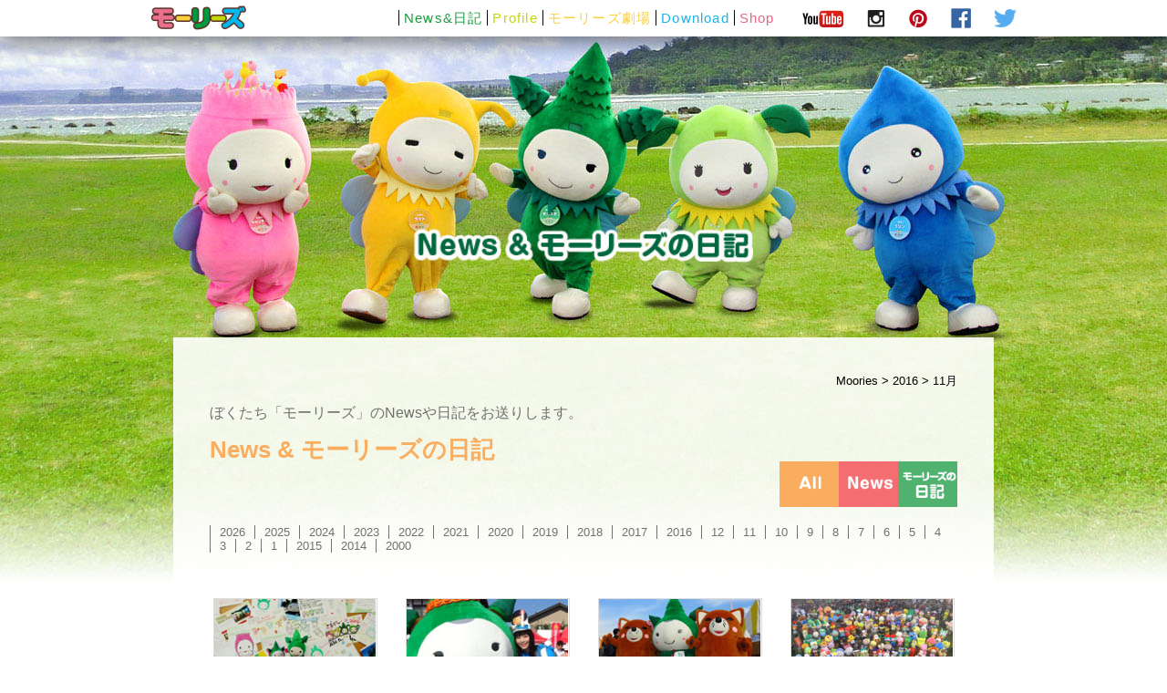

--- FILE ---
content_type: text/html; charset=UTF-8
request_url: https://www.moories.jp/2016/11/?cat=1%2C18
body_size: 24667
content:
<!DOCTYPE html>
<html>
<head>

<meta http-equiv="X-UA-Compatible" content="IE=edge">
<title>年賀状お待ちしてます！ | Moories</title>
<meta name="description" content="">
<meta name="keywords" content="">
<meta charset="utf-8">
<meta name="author" content="">
<meta name="viewport" content="width=device-width, initial-scale=1">
<meta name="p:domain_verify" content="758e03c2a4c5c7474bdb2cc2b277c7cd"/>
<link rel="stylesheet" href="https://www.moories.jp/wp-content/themes/moories/style.css" type="text/css" />
<link href="https://www.moories.jp/wp-content/themes/moories/css/lightbox.css" rel="stylesheet" />
<link rel="stylesheet" type="text/css" href="https://www.moories.jp/wp-content/themes/moories/js/fb/jquery.fancybox.css" media="all" charset="utf-8" />
<link rel="stylesheet" href="https://www.moories.jp/wp-content/themes/moories/css/jquery.sidr.light.css" media="only screen and (max-width: 667px)">
<link rel="shortcut icon" href="">
<script src="https://ajax.googleapis.com/ajax/libs/jquery/1.7.1/jquery.min.js"></script>

<!--[if lt IE 9]>
<script src="//cdn.jsdelivr.net/html5shiv/3.7.2/html5shiv.min.js"></script>
<script src="//cdnjs.cloudflare.com/ajax/libs/respond.js/1.4.2/respond.min.js"></script>
<![endif]-->

<script src="https://www.moories.jp/wp-content/themes/moories/js/lightbox.js"></script>
<script src="https://www.moories.jp/wp-content/themes/moories/js/ga.js"></script>

<script>

	var s = document.createElement("script");
	s.type = "text/javascript";
	$(function(){
		var egwidth = $(window).width();
		if (egwidth <= 667) {
			s.src = "https://www.moories.jp/wp-content/themes/moories/js/sp.js";
			document.getElementsByTagName("head")[0].appendChild(s);
		} else if (egwidth > 667) {
			s.src = "https://www.moories.jp/wp-content/themes/moories/js/pc.js";
			document.getElementsByTagName("head")[0].appendChild(s);
		}

		var timer = false;
		$(window).resize(function() {
			if (timer !== false) {
				clearTimeout(timer);
			}
			timer = setTimeout(function() {
				var egwidth = $(window).width();
				if (egwidth <= 667) {//location.reload();
					s.src = "https://www.moories.jp/wp-content/themes/moories/js/sp.js";
					document.getElementsByTagName("head")[0].appendChild(s);
				} else if (egwidth > 667) {//location.reload();
					s.src = "https://www.moories.jp/wp-content/themes/moories/js/pc.js";
					document.getElementsByTagName("head")[0].appendChild(s);
				}
			}, 200);
		});
		
	});
</script>

<!--画像設置方法のヘルプページ-->
<script type="text/javascript" src="https://www.moories.jp/wp-content/themes/moories/js/fb/jquery.fancybox.pack.js"></script>
<script type="text/javascript">
$(function() {
    $(".fancybox").fancybox({
        padding:0,
        prevEffect: 'none',
        nextEffect: 'none',
        closeBtn: true,
        loop : false
    });
});
</script>


<!--スマホメニュー-->
<script src="https://www.moories.jp/wp-content/themes/moories/js/jquery.sidr.min.js"></script>
<script>
$(document).ready(function() {
if ($('#right-menu').css('display') !== 'none') {
$('#right-menu').sidr({
	name: 'sidr-right',
	side: 'right'
	});
}
});
</script>



<!--ページトップ-->
<script>
$(function() {
    //ページトップへのスクロール
    $('#pagetop').click(function () {
        //id名#pagetopがクリックされたら、以下の処理を実行
        $("html,body").animate({scrollTop:0},"300");
    });
});
</script>

<!--画像切り替え-->
<script>
$(function(){
    var $setElem = $('.switch'),
    pcName = '_pc',
    spName = '_sp',
    replaceWidth = 668;
 
    $setElem.each(function(){
        var $this = $(this);
        function imgSize(){
            var windowWidth = parseInt($(window).width());
            if(windowWidth >= replaceWidth) {
                $this.attr('src',$this.attr('src').replace(spName,pcName)).css({visibility:'visible'});
            } else if(windowWidth < replaceWidth) {
                $this.attr('src',$this.attr('src').replace(pcName,spName)).css({visibility:'visible'});
            }
        }
        $(window).resize(function(){imgSize();});
        imgSize();
    });
});

</script>

<!--[if lt IE 9]>
<script type="text/javascript" src="http://html5shim.googlecode.com/svn/trunk/html5.js">
<script src="http://html5shiv.googlecode.com/svn/trunk/html5.js"></script>
<script src="http://css3-mediaqueries-js.googlecode.com/svn/trunk/css3-mediaqueries.js"></script>
<![endif]-->
<link rel="alternate" type="application/rss+xml" title="Moories &raquo; ニュース カテゴリーのフィード" href="https://www.moories.jp/category/news/feed/" />
		<script type="text/javascript">
			window._wpemojiSettings = {"baseUrl":"https:\/\/s.w.org\/images\/core\/emoji\/72x72\/","ext":".png","source":{"concatemoji":"https:\/\/www.moories.jp\/wp-includes\/js\/wp-emoji-release.min.js?ver=4.2.2"}};
			!function(a,b,c){function d(a){var c=b.createElement("canvas"),d=c.getContext&&c.getContext("2d");return d&&d.fillText?(d.textBaseline="top",d.font="600 32px Arial","flag"===a?(d.fillText(String.fromCharCode(55356,56812,55356,56807),0,0),c.toDataURL().length>3e3):(d.fillText(String.fromCharCode(55357,56835),0,0),0!==d.getImageData(16,16,1,1).data[0])):!1}function e(a){var c=b.createElement("script");c.src=a,c.type="text/javascript",b.getElementsByTagName("head")[0].appendChild(c)}var f,g;c.supports={simple:d("simple"),flag:d("flag")},c.DOMReady=!1,c.readyCallback=function(){c.DOMReady=!0},c.supports.simple&&c.supports.flag||(g=function(){c.readyCallback()},b.addEventListener?(b.addEventListener("DOMContentLoaded",g,!1),a.addEventListener("load",g,!1)):(a.attachEvent("onload",g),b.attachEvent("onreadystatechange",function(){"complete"===b.readyState&&c.readyCallback()})),f=c.source||{},f.concatemoji?e(f.concatemoji):f.wpemoji&&f.twemoji&&(e(f.twemoji),e(f.wpemoji)))}(window,document,window._wpemojiSettings);
		</script>
		<style type="text/css">
img.wp-smiley,
img.emoji {
	display: inline !important;
	border: none !important;
	box-shadow: none !important;
	height: 1em !important;
	width: 1em !important;
	margin: 0 .07em !important;
	vertical-align: -0.1em !important;
	background: none !important;
	padding: 0 !important;
}
</style>
<link rel="EditURI" type="application/rsd+xml" title="RSD" href="https://www.moories.jp/xmlrpc.php?rsd" />
<link rel="wlwmanifest" type="application/wlwmanifest+xml" href="https://www.moories.jp/wp-includes/wlwmanifest.xml" /> 
<meta name="generator" content="WordPress 4.2.2" />

</head>
<body id="pages" class="archive date category category-news category-1">

<header id="header">
    <div class="inner01 cf">
        <h1><a href="https://www.moories.jp/" class="h_middle"><img src="https://www.moories.jp/wp-content/themes/moories/images/logo_pc.png" alt="モーリーズ" class="switch"></a></h1>
        <a id="right-menu" href="#right-menu">MENU</a>
        <div id="sidr-right">
        <div class="wrap">
            <nav id="gnav">
                <ul class="h_middle">
                    <li><a href="https://www.moories.jp/?cat=1%2C18/" style="color:#179d3d;">News&日記</a></li>
                    <li><a href="https://www.moories.jp/profile/" style="color:#c1d706;">Profile</a></li>
                    <li><a href="https://www.moories.jp/comic/" style="color:#f8d040;">モーリーズ劇場</a></li>
                    <li><a href="https://www.moories.jp/download/wallpaper/" style="color:#1bb4eb;">Download</a></li>
                    <li><a href="http://moories-shop.com/" target="_blank" style="color:#e5678a;">Shop</a></li>
                </ul>
            </nav><!--gnav-->
            <nav id="snav" >
                <ul class="h_middle">
                    <li><a href="https://www.youtube.com/channel/UCsvuz8s5Csyw-Vd5q49qfCw" target="_blank" data-label="Youtube"><img src="https://www.moories.jp/wp-content/themes/moories/images/h_youtube.png" alt="Youtube"></a></li>
                    <li><a href="https://instagram.com/moories/" target="_blank" data-label="Instagram"><img src="https://www.moories.jp/wp-content/themes/moories/images/h_inst.png" alt="Instagram"></a></li>
                    <li><a href="https://www.pinterest.com/moories_jp/" target="_blank" data-label="Pinterest"><img src="https://www.moories.jp/wp-content/themes/moories/images/h_pint.png" alt="Pinterest"></a></li>
                    <li><a href="https://www.facebook.com/moories5" target="_blank" data-label="Facebook"><img src="https://www.moories.jp/wp-content/themes/moories/images/h_facebook.png" alt="Facebook"></a></li>
                    <li><a href="https://twitter.com/we_are_moories" target="_blank" data-label="Twitter"><img src="https://www.moories.jp/wp-content/themes/moories/images/h_twitter.png" alt="Twitter"></a></li>
                </ul>
            </nav><!--snav-->
        </div><!--wrap-->
        </div>
    </div><!--inner01-->
</header><!--header-->

<div id="eye">
    <img src="https://www.moories.jp/wp-content/themes/moories/images/blog_eye.jpg" alt="moories" class="switch img">
    <h2 class="blog_bg_ttl"><img src="https://www.moories.jp/wp-content/themes/moories/images/blog_bg_title_pc.png" alt="Profile" class="switch"></h2>
</div>

<div id="contents">

<div class="in cf">
<div class="breadcrumbs">
<span typeof="v:Breadcrumb"><a rel="v:url" property="v:title" title="Go to Moories." href="https://www.moories.jp" class="home">Moories</a></span> &gt; <span typeof="v:Breadcrumb"><a rel="v:url" property="v:title" title="Go to the 2016 archives." href="https://www.moories.jp/2016/" class="archive date-year">2016</a></span> &gt; <span typeof="v:Breadcrumb"><span property="v:title">11月</span></span></div>


<section id="blog_list" >
	<div class="ttl_articles cf">
     	<h2>ぼくたち「モーリーズ」のNewsや日記をお送りします。</h2>
    </div><!--ttl_articles-->
            <h3 id ="ttl01" class="all_ttl">News & モーリーズの日記</h3>
    	<div class="article cf">
    <div class="btab cf">
        <ul id="btab_titles" class="cf">
            <li><a href="https://www.moories.jp/2015/?cat=1%2C18" class="btab1"><div class="btab_title" id="btab_title1"><img src="https://www.moories.jp/wp-content/themes/moories/images/tab01.png" alt=""></div></a></li>
                <li><a href="https://www.moories.jp/category/news/" class="btab2"><div class="btab_title" id="btab_title2"><img src="https://www.moories.jp/wp-content/themes/moories/images/tab02.png" alt=""></div></a></li>
                <li><a href="https://www.moories.jp/category/blog/" class="btab3" onclick="ChangeTab2('btab3','btab_title3','ttl03','#51b270'); return false;"><div class="btab_title" id="btab_title3"><img src="https://www.moories.jp/wp-content/themes/moories/images/tab03.png" alt=""></div></a></li>
        </ul>
    </div><!--btab-->

    <div class="archive">
		<span>    
            <a href="https://www.moories.jp/2026/?cat=1%2C18">2026</a><a href="https://www.moories.jp/2025/?cat=1%2C18">2025</a><a href="https://www.moories.jp/2024/?cat=1%2C18">2024</a><a href="https://www.moories.jp/2023/?cat=1%2C18">2023</a><a href="https://www.moories.jp/2022/?cat=1%2C18">2022</a><a href="https://www.moories.jp/2021/?cat=1%2C18">2021</a><a href="https://www.moories.jp/2020/?cat=1%2C18">2020</a><a href="https://www.moories.jp/2019/?cat=1%2C18">2019</a><a href="https://www.moories.jp/2018/?cat=1%2C18">2018</a><a href="https://www.moories.jp/2017/?cat=1%2C18">2017</a><a href="https://www.moories.jp/2016/?cat=1%2C18">2016</a><a href="https://www.moories.jp/2016/12/?cat=1%2C18">12</a><a href="https://www.moories.jp/2016/11/?cat=1%2C18">11</a><a href="https://www.moories.jp/2016/10/?cat=1%2C18">10</a><a href="https://www.moories.jp/2016/9/?cat=1%2C18">9</a><a href="https://www.moories.jp/2016/8/?cat=1%2C18">8</a><a href="https://www.moories.jp/2016/7/?cat=1%2C18">7</a><a href="https://www.moories.jp/2016/6/?cat=1%2C18">6</a><a href="https://www.moories.jp/2016/5/?cat=1%2C18">5</a><a href="https://www.moories.jp/2016/4/?cat=1%2C18">4</a><a href="https://www.moories.jp/2016/3/?cat=1%2C18">3</a><a href="https://www.moories.jp/2016/2/?cat=1%2C18">2</a><a href="https://www.moories.jp/2016/1/?cat=1%2C18">1</a><a href="https://www.moories.jp/2015/?cat=1%2C18">2015</a><a href="https://www.moories.jp/2014/?cat=1%2C18">2014</a><a href="https://www.moories.jp/2000/?cat=1%2C18">2000</a><a href="https://www.moories.jp/2016//?cat=1%2C18"></a>		</span>
    </div>

    <div class="block">
        <div class="box01">
            <div id="btab1" class="btab_main">
                <ul class="cf">
                                        <li><a href="https://www.moories.jp/news/2016/11/30/nyc/">                        <article>
                            <img width="190" height="118" src="https://www.moories.jp/wp-content/uploads/2016/11/nycard.jpg" class="img_box wp-post-image" alt="nycard" />                            <!--<img src="https://www.moories.jp/wp-content/themes/moories/images/blog_list_newicon.png" alt="NEW" class="new_icon">-->
                            <div class="text_box">
                                <h4>年賀状お待ちしてます！</h4>
                                <time datetime="2016-11-30">2016/11/30</time>
                                <img src="https://www.moories.jp/wp-content/themes/moories/images/icn_n.png" alt="news" class="switch icn">
                            </div><!--right_box-->
                        </article>
                    </li></a>
                                        <li><a href="https://www.moories.jp/blog/2016/11/29/yufu/">                        <article>
                            <img width="190" height="118" src="https://www.moories.jp/wp-content/uploads/2016/11/yufu.jpg" class="img_box wp-post-image" alt="yufu" />                            <!--<img src="https://www.moories.jp/wp-content/themes/moories/images/blog_list_newicon.png" alt="NEW" class="new_icon">-->
                            <div class="text_box">
                                <h4>ゆっふぃーのアナザージャケット</h4>
                                <time datetime="2016-11-29">2016/11/29</time>
                                <img src="https://www.moories.jp/wp-content/themes/moories/images/icn_d.png" alt="news" class="switch icn">
                            </div><!--right_box-->
                        </article>
                    </li></a>
                                        <li><a href="https://www.moories.jp/blog/2016/11/26/hanyu_3/">                        <article>
                            <img width="190" height="118" src="https://www.moories.jp/wp-content/uploads/2016/11/hanyu_2_s1.jpg" class="img_box wp-post-image" alt="hanyu_2_s" />                            <!--<img src="https://www.moories.jp/wp-content/themes/moories/images/blog_list_newicon.png" alt="NEW" class="new_icon">-->
                            <div class="text_box">
                                <h4>世界キャラクターさみっとin羽生</h4>
                                <time datetime="2016-11-26">2016/11/26</time>
                                <img src="https://www.moories.jp/wp-content/themes/moories/images/icn_d.png" alt="news" class="switch icn">
                            </div><!--right_box-->
                        </article>
                    </li></a>
                                        <li><a href="https://www.moories.jp/blog/2016/11/25/hanyu_2/">                        <article>
                            <img width="190" height="118" src="https://www.moories.jp/wp-content/uploads/2016/11/hanyu_2_s.jpg" class="img_box wp-post-image" alt="hanyu_2_s" />                            <!--<img src="https://www.moories.jp/wp-content/themes/moories/images/blog_list_newicon.png" alt="NEW" class="new_icon">-->
                            <div class="text_box">
                                <h4>世界キャラクターさみっとin羽生</h4>
                                <time datetime="2016-11-25">2016/11/25</time>
                                <img src="https://www.moories.jp/wp-content/themes/moories/images/icn_d.png" alt="news" class="switch icn">
                            </div><!--right_box-->
                        </article>
                    </li></a>
                                        <li><a href="https://www.moories.jp/blog/2016/11/24/hanyu_1/">                        <article>
                            <img width="190" height="118" src="https://www.moories.jp/wp-content/uploads/2016/11/hanyu_1_s.jpg" class="img_box wp-post-image" alt="hanyu_1_s" />                            <!--<img src="https://www.moories.jp/wp-content/themes/moories/images/blog_list_newicon.png" alt="NEW" class="new_icon">-->
                            <div class="text_box">
                                <h4>世界キャラクターさみっとin羽生</h4>
                                <time datetime="2016-11-24">2016/11/24</time>
                                <img src="https://www.moories.jp/wp-content/themes/moories/images/icn_d.png" alt="news" class="switch icn">
                            </div><!--right_box-->
                        </article>
                    </li></a>
                                        <li><a href="https://www.moories.jp/news/2016/11/22/4koma_168/">                        <article>
                            <img width="190" height="118" src="https://www.moories.jp/wp-content/uploads/2016/11/4koma_168_s.jpg" class="img_box wp-post-image" alt="4koma_168_s" />                            <!--<img src="https://www.moories.jp/wp-content/themes/moories/images/blog_list_newicon.png" alt="NEW" class="new_icon">-->
                            <div class="text_box">
                                <h4>4コママンガ更新しました!</h4>
                                <time datetime="2016-11-22">2016/11/22</time>
                                <img src="https://www.moories.jp/wp-content/themes/moories/images/icn_n.png" alt="news" class="switch icn">
                            </div><!--right_box-->
                        </article>
                    </li></a>
                                        <li><a href="https://www.moories.jp/blog/2016/11/18/hanyu_go/">                        <article>
                            <img width="190" height="118" src="https://www.moories.jp/wp-content/uploads/2016/11/hanyu.jpg" class="img_box wp-post-image" alt="hanyu" />                            <!--<img src="https://www.moories.jp/wp-content/themes/moories/images/blog_list_newicon.png" alt="NEW" class="new_icon">-->
                            <div class="text_box">
                                <h4>週末は羽生ではにゅはにゅ！</h4>
                                <time datetime="2016-11-18">2016/11/18</time>
                                <img src="https://www.moories.jp/wp-content/themes/moories/images/icn_d.png" alt="news" class="switch icn">
                            </div><!--right_box-->
                        </article>
                    </li></a>
                                        <li><a href="https://www.moories.jp/blog/2016/11/16/hanyu_pr/">                        <article>
                            <img width="190" height="118" src="https://www.moories.jp/wp-content/uploads/2016/11/stage.jpg" class="img_box wp-post-image" alt="stage" />                            <!--<img src="https://www.moories.jp/wp-content/themes/moories/images/blog_list_newicon.png" alt="NEW" class="new_icon">-->
                            <div class="text_box">
                                <h4>モーリーズPRステージ！</h4>
                                <time datetime="2016-11-16">2016/11/16</time>
                                <img src="https://www.moories.jp/wp-content/themes/moories/images/icn_d.png" alt="news" class="switch icn">
                            </div><!--right_box-->
                        </article>
                    </li></a>
                                        <li><a href="https://www.moories.jp/blog/2016/11/15/hanyu_booth/">                        <article>
                            <img width="204" height="107" src="https://www.moories.jp/wp-content/uploads/2016/11/ef7ad2f368a50184919457c7fff0e8061.png" class="img_box wp-post-image" alt="スクリーンショット 2016-11-15 12.04.19" />                            <!--<img src="https://www.moories.jp/wp-content/themes/moories/images/blog_list_newicon.png" alt="NEW" class="new_icon">-->
                            <div class="text_box">
                                <h4>モーリーズのブース紹介！</h4>
                                <time datetime="2016-11-15">2016/11/15</time>
                                <img src="https://www.moories.jp/wp-content/themes/moories/images/icn_d.png" alt="news" class="switch icn">
                            </div><!--right_box-->
                        </article>
                    </li></a>
                                        <li><a href="https://www.moories.jp/news/2016/11/14/hanyu_2016_1/">                        <article>
                            <img width="190" height="118" src="https://www.moories.jp/wp-content/uploads/2016/11/hanyu_in.jpg" class="img_box wp-post-image" alt="hanyu_in" />                            <!--<img src="https://www.moories.jp/wp-content/themes/moories/images/blog_list_newicon.png" alt="NEW" class="new_icon">-->
                            <div class="text_box">
                                <h4>世界キャラクターさみっとin羽生</h4>
                                <time datetime="2016-11-14">2016/11/14</time>
                                <img src="https://www.moories.jp/wp-content/themes/moories/images/icn_n.png" alt="news" class="switch icn">
                            </div><!--right_box-->
                        </article>
                    </li></a>
                                        <li><a href="https://www.moories.jp/news/2016/11/08/4koma_167/">                        <article>
                            <img width="190" height="118" src="https://www.moories.jp/wp-content/uploads/2016/11/4koma_167_s.jpg" class="img_box wp-post-image" alt="4koma_167_s" />                            <!--<img src="https://www.moories.jp/wp-content/themes/moories/images/blog_list_newicon.png" alt="NEW" class="new_icon">-->
                            <div class="text_box">
                                <h4>4コママンガ更新しました!</h4>
                                <time datetime="2016-11-08">2016/11/08</time>
                                <img src="https://www.moories.jp/wp-content/themes/moories/images/icn_n.png" alt="news" class="switch icn">
                            </div><!--right_box-->
                        </article>
                    </li></a>
                                        <li><a href="https://www.moories.jp/news/2016/11/01/wallpaper1611/">                        <article>
                            <img width="190" height="118" src="https://www.moories.jp/wp-content/uploads/2016/11/wp_11.jpg" class="img_box wp-post-image" alt="wp_11" />                            <!--<img src="https://www.moories.jp/wp-content/themes/moories/images/blog_list_newicon.png" alt="NEW" class="new_icon">-->
                            <div class="text_box">
                                <h4>11月の壁紙更新！</h4>
                                <time datetime="2016-11-01">2016/11/01</time>
                                <img src="https://www.moories.jp/wp-content/themes/moories/images/icn_n.png" alt="news" class="switch icn">
                            </div><!--right_box-->
                        </article>
                    </li></a>
                                    </ul>
            </div><!--btab1-->           
    </div>
</div>

</div>

        <div class="navi">
            <div class='wp-pagenavi'>
<span class='current'>Page1</span>
</div><!-- WP-PageNaviプラグイン用タグ -->   
        </div>


</section>  

</div>
<footer id="footer">
    <div class="inner04">
        <img src="https://www.moories.jp/wp-content/themes/moories/images/bg_footer.png" alt="moories" class="moories">
        <img src="https://www.moories.jp/wp-content/themes/moories/images/top.png" alt="top" id="pagetop">
    </div><!--inner04-->
    <div class="copyright">&copy;DYJH 2015</div>
</footer>


</div><!--contents-->


<!--IE8用background-size:cover -->
<!--[if IE 8]>
<script src="https://www.moories.jp/wp-content/themes/moories/js/jquery.backgroundcover.js"></script>
<script>
$(function(){
 $('.picture').backgroundcover({
 safearea: "10%,50%,10%,10%"
 });
});
</script>
<![endif]-->


</body>
</html>

--- FILE ---
content_type: text/css
request_url: https://www.moories.jp/wp-content/themes/moories/style.css
body_size: 59594
content:
/*
Theme Name: moories.jp
Theme URI:
Description: moories.jpのテーマ
Version: 1.0
Author:  
Author URI:
*/

/* http://meyerweb.com/eric/tools/css/reset/
   v2.0 | 20110126
   License: none (public domain)
*/

html, body, div, span, applet, object, iframe,
h1, h2, h3, h4, h5, h6, p, blockquote, pre,
a, abbr, acronym, address, big, cite, code,
del, dfn, em, img, ins, kbd, q, s, samp,
small, strike, strong, sub, sup, tt, var,
b, u, i, center,
dl, dt, dd, ol, ul, li,
fieldset, form, label, legend,
table, caption, tbody, tfoot, thead, tr, th, td,
article, aside, canvas, details, embed,
figure, figcaption, footer, header, hgroup,
menu, nav, output, ruby, section, summary,
time, mark, audio, video {
    margin: 0;
    padding: 0;
    border: 0;
    font-size: 100%;
    font: inherit;
    vertical-align: baseline;
}
/* HTML5 display-role reset for older browsers */
article, aside, details, figcaption, figure, footer, header, hgroup, menu, nav, section, img {
    display: block;
}
ol, ul {
    list-style: none;
}
a{
    text-decoration: none;
    color: #000000;
}
p,span,a,dt,dd{
    word-break:break-all;
}
strong{
    font-weight: bold;
}
blockquote, q {
    quotes: none;
}
blockquote:before, blockquote:after,
q:before, q:after {
    content: '';
    content: none;
}
table {
    border-collapse: collapse;
    border-spacing: 0;
}

.cf:before,.cf:after {content:"";display:table;}
.cf:after {clear:both;}
.cf {*zoom:1;}
/*img{
    -webkit-transition: 0.5s ease-in-out;  
    -moz-transition: 0.5s ease-in-out;  
    -o-transition: 0.5s ease-in-out;  
    transition: 0.5s ease-in-out;
}*/

/*-----------------------------------------------------
10px = 77%     11px = 85%     12px = 93%     13px = 100%
14px = 108%    15px = 116%    16px = 123.1%  17px = 131%
18px = 138.5%  19px = 146.5%  20px = 153.9%  21px = 161.6%
22px = 167%    23px = 174%    24px = 182%    25px = 189%
26px = 197%
------------------------------------------------------*/
 
body {
    font-family: sans-serif;
    font-size: 13px;
    line-height: 1.2em;
    position: relative;
    color: #717071;
}
#top #contents{
    position: relative;
    /*z-index: 98;*/
    background: rgba(255,255,255,0.9);
    filter:progid:DXImageTransform.Microsoft.Gradient(GradientType=0,StartColorStr=#E6ffffff,EndColorStr=#E6ffffff);/*IE8以下用*/
}

/*************************
    decoration
*************************/
a img:hover{
    opacity: 0.6;
}
a.no_alpha img:hover{
    opacity: 1;
}
.bg01{
    background: #f9e2af;
}
.bg02{
    background: #fcd4d4;
}
.bg03{
    background: #e4fcb1;
}
.bg04{
    background: #b9e1ea;
}
.bg05{
    background: #bde5c9;
}
.bg06{
    background: #009d3d;
}
.bg07{
    background: #c3d600;
}
.bg08{
    background: #fcd13e;
}
.bg09{
    background: #00b8ee;
}
.bg10{
    background: #ea6d8d;
}
#pages h2.title{
    font-size: 153.9%;
    font-weight: bold;
}
#pages #blog #btab1{
    border: 3px solid rgb(250, 173, 94);
}
#pages #blog #btab1 .side_more{
    background: rgb(250, 173, 94);
}
#pages #blog #btab2{
    border: 3px solid rgb(244, 110, 113);
}
#pages #blog #btab2 .side_more{
    background: rgb(244, 110, 113);
}
#pages #blog #btab3{
    border: 3px solid rgb(81, 178, 112);
}
#pages #blog #btab3 .side_more{
    background: rgb(81, 178, 112);
}
#pages #blog p label{
    display: block;
}
#pages #blog .commentlist{
    margin-top: 100px;
}
#pages #blog .commentlist li{
    margin-bottom: 10px;
    border-bottom: 1px solid;
    padding-bottom: 10px;
}
#pages #blog .commentlist ul {
    margin: 10px 0 0 10px;
    border-bottom: 0;
    border-top: 1px solid;
    padding: 10px 0;
}
#pages #blog .commentlist li li{
    margin-bottom: 0px;
}
#pages #blog .reply{
    margin-top: 20px;
}
#pages #blog .comment-respond{
    margin: 40px 0;
}
#pages #blog textarea{
    max-width:98%;
    width: 100%;
}
#pages #blog .form-submit {
    text-align: center;
}
#pages #blog  input[type="submit"]{
    color: #fff;
    padding: 0.8em 10.2%;
    background-color: #009B3E;
    margin-left: 29%;
    border: 1px solid;
    width: 60%;
    margin: 20px auto 0;
    -webkit-appearance: none;
}
#blog .prev_next {
    background: none;
    border-top: none;
    padding-top: 0;
    margin-top: 30px;
    clear: both;
    overflow: hidden;
}
#blog .prev_next .prev {
    float: left;
}
#blog .prev_next .next {
    float: right;
}
#blog .prev a, #blog .next a {
    text-align: center;    display:block;  
    padding: 8px 0;    margin:0 auto;  
    width: auto;        
    text-decoration: underline;
}
#blog .prev a:hover, #blog .next a:hover {
    text-decoration: none;
}

/*スマホ*/
@media screen and  (max-width: 667px){
.fbcomments,
.fb_iframe_widget,
.fb_iframe_widget[style],
.fb_iframe_widget iframe[style],
.fbcomments iframe[style],
.fb_iframe_widget span{
    width: 100% !important;
}
    /*************************
        layout
    *************************/
    #contents{
        padding: 10px;
   
        margin-top: -50px;
}


    /*************************
        header
    *************************/
    #header{
        width: 100%;
        background: #ffffff;
        /* box-shadow */
        box-shadow:rgba(0, 0, 0, 0.6) 0px 5px 26px -1px;
        -webkit-box-shadow:rgba(0, 0, 0, 0.6) 0px 5px 26px -1px;
        -moz-box-shadow:rgba(0, 0, 0, 0.6) 0px 5px 26px -1px;
        z-index: 99;
        position: fixed;
        top: 0;
    }
    #header .inner01{
        position: relative;
        height: 35px;
    }
    #header .inner01 h1{
        float: left;
        position: absolute;
        top: 50%;
        left: 14px;
        margin-top: -10px;
    }
    #header .inner01 h1 img {
        height:20px;
    }
    #header #right-menu{
        position: absolute;
        right:14px;
        top: 50%;
        margin-top: -10px;
        width: 50px;
        height: 20px;
        line-height: 20px;
        text-align: center;
        color: #ffffff;
        background: #bababa;
        font-size: 77%;
    }
    #header #sidr-right {
        display:none;
    }
   
    /*footer*/
    #footer .inner04{
        position: relative;
        width: 100%;
        height: 40px;
        background: #70d699;
        margin-bottom: -10px;
        margin-top: 90px;
    }
    #footer .copyright {
        background: #70d699;
        margin-top: 10px;
        padding: 5px 0;
        text-align: center;
    }
    #footer .moories{
        width: 70%;
        position: absolute;
        top: -40px;
        left: 10px;
    }
    #footer #pagetop{
        position: absolute;
        right: 10px;
        top: -15.5px;
    }
   
    /*************************
        タイトル
    *************************/
    #top .ttl_articles{
        margin-bottom: 10px;
    }
    #top  .ttl_articles h2{
        float: left;
        position: relative;
        height: 15px;
    }
    #top .ttl_articles h2 img{
        height: 15px;
    }
    #top .ttl_articles .ttl_txt{
        float: left;
    }
    #top .ttl_articles .more{
        float: right;
    }
    #top .ttl_articles .more img{
        /* height: 15px; */
        height: 24px;
    }
   
    /*************************
        TOPページ
    *************************/
   
    /*eye*/
    #top #eye {
        position:relative;
        overflow: hidden;
    }
    #pages #eye{
        position: relative;
        overflow: hidden;
        max-width: 100%;
    }
    #eye .img{        
        position: relative;
        left: 50%;
        min-width: 800px;
        margin-left: -400px;
    }
   
    #eye img{
        margin-top: 35px;
        width: 100%;
    }
    #eye .game_bg_ttl img {
        width: 40%;
        display: inline-block;    
    }
    #eye .blog_bg_ttl img {
        width: 80%;
        display: inline-block;  
    }
    #eye .yonkoma_bg_ttl img {
        width: 50%;
        display: inline-block;    
    }
    #eye .prof_bg_ttl img {
        width: 40%;
        display: inline-block;
    }
    #eye .top_bg_ttl img {        
        width: 100px;
        position: absolute;
        top: 45px;
        left: 50%;
        margin-left: -50px;
    }
   
   

   
    /*非表示*/
    .sp,.bg,.news_blog,.bx-prev,.bx-next,#cnav li a img,.none,#pages #blog_list .news_ttl, #pages #blog_list .all_ttl,#pages #blog_list .blog_ttl{
        display: none !important;
    }
    section,aside{
        overflow: hidden;
    }
   
    /*news&blog*/
    #top #news{
        border-bottom: 1px solid #9f9fa0;
    }
    #top .articles{
        padding: 10px 0;
        background: rgba(255,255,255,0.5);
        filter:progid:DXImageTransform.Microsoft.Gradient(GradientType=0,StartColorStr=#80ffffff,EndColorStr=#80ffffff);/*IE8以下用*/
    }
    #top .articles .bx-window{
        margin-right: 8px;
    }
    #top .articles .slider,#top .articles #slider2{
        overflow: hidden;
    }
    #top .articles .slider li:nth-of-type(1){
        width: 48%;
        float: left;
    }
    #top .articles .slider li:nth-of-type(2){
        width: 48%;
        float: right;
    }
    #top .articles .slider li img.img{
        width: 100%;
    }
    #top .articles .slider li .img_box{
        position: relative;
        border: 1px solid #dddddd;
    }
    #top .articles .slider li .img_box .left_box{
        width: 100%;
        height: auto;
    }
    #top .articles .slider li .img_box .icn_news{
        position: absolute;
        border: 5px;
        left: 5px;
        bottom: 5px;
    }    
    #top #news .value,#top #blog .value{
        height: 50px;
        border-left: 1px solid rgba(0,0,0,0.3);
        border-right: 1px solid rgba(0,0,0,0.3);
        border-bottom: 1px solid rgba(0,0,0,0.3);
        background: rgba(255,255,255,0.8);
        filter:progid:DXImageTransform.Microsoft.Gradient(GradientType=0,StartColorStr=#80ffffff,EndColorStr=#80ffffff);/*IE8以下用*/
        font-size: 93%;
        padding: 3px;
        position: relative;
    }
    #top #news .value .icn,#top #blog .value .icn{
        position: absolute;
        right: 5px;
        bottom: 5px;
    }
   
    /*cnav*/
    #top #cnav{
        margin-top: 10px;
        margin-bottom: 40px;
    }
    #top #cnav li a:before {
        content: attr(data-label);
    }
    #top #cnav li a{
        height: 40px;
        line-height: 40px;
        text-align: center;
        font-weight: bold;
        font-size: 116%;
        display: block;
        color: #ffffff;
    }
   
    /*theater*/
    #top #theater{
        margin-top: 30px;
    }
    #top #theater .left_box{
        float: left;
        height: 63px;
        padding-right: 5%;

    }
    #top #theater .right_box{
        font-size: 93%;
        height: 63px;
        vertical-align: middle;
        display: table-cell;
        line-height: 1.5em;
    }
    #top #theater .right_box .vol{
        float: left;
    }
    #top #theater .right_box .new{
        height: 11px;
        float: left;
        margin-left: 15px;
    }
    #top #theater article{
        clear: both;
        border-top: 1px solid #717071;
    }
    #top #theater li:last-child article{
        border-bottom: 1px solid #717071;
    }
   
    /*bnr*/
    .bnr{
        margin-top: 30px;
    }
    .bnr img{
        width: 100%;
    }
   
    /*goods*/
    #top #goods{
        margin-bottom: 15px;
    }
    #goods .ttl{
        width: 75%;
        height: auto !important;
        margin: 20px auto 10px;
    }
    #top #goods li .img_box{
        padding: 3px;
        border: 1px solid #797879;
        margin-bottom: 10px;
    }
    #top #goods li{
        display: inline-block;
        margin-left: 2%;
        font-size: 93%;
        width: 30%;
        vertical-align: top;
    }
    #top #goods li img{
        width: 100%;
    }
   
    /*schedule*/
    #top #schedule_nav {
        border: 3px solid #e86909;    
    }
    #top #schedule_nav .title {
        background-color: #FFF461;
        padding: 6px 10px;
    }
    #top #schedule_nav .title img {
        display: none;
    }
    #top #schedule_nav .title span.sp_title {
        color: #009a3c;
        font-weight: bold;
        font-size: 116%;
        line-height: normal;
    }
    #top #schedule_nav .title span span {
        font-size: 77%;
        color: #585656;
    }
    #top #schedule_nav dl {
    padding: 10px;
    line-height: normal;
    max-height: 200px;
    overflow: scroll;
}
    #top #schedule_nav dt {
    float: left;
    margin-right: 10px;
}
    #top #schedule_nav dd {
    margin-bottom: 10px;
    border-bottom: 1px dashed #acacac;
    padding-bottom: 8px;
}

    /*youtube*/
    #top .y_wrap {
        margin-bottom: 15px;
   
}
    #top #youtube{
        margin-top: 30px;
    }
    #top #youtube .ttl_articles h2{
        height: 24px;
    }
    #top #youtube .ttl_articles .ttl{
        height: 24px;
    }
    #top #youtube .img_box img{
        width: 100%;
        margin-bottom: 10px;
    }
    #top #youtube iframe{
        width: 100%;
        height: 180px;
    }

   
    /*sns*/
    #top #sns{
        margin-top: 30px;
    }
    #top #sns h2 .ttl{
        width: 95%;
        margin: 0px auto;
    }
    #top #sns li:nth-of-type(1n){
        float: left;
        width: 48%;
        margin-bottom: 4%;
    }
    #top #sns li:nth-of-type(2n){
        float: right;
        width: 48%;
    }
    #top #sns li img{
        margin: 0 auto;
        width: 100%;
    }

    /*twitter*/
    #top #twitter_window{
        margin-top: 30px;
    }

    /*parallax*/
    #parallax h2 img{
        width: 90%;
        margin: 50px auto 0;
    }
   
    /*links*/
    #links .hp{
        margin: 25px 0 20px;
        width: 100%;
    }
    #links .left_box .inner a:nth-of-type(1) img{
        float: left;
        width: 48%;
        margin-bottom: 10px;
    }
    #links .left_box .inner a:nth-of-type(2) img{
        float: right;
        width: 48%;
        margin-bottom: 10px;
    }
    .fb_iframe_widget{
        margin-top: 25px;
    }
   
    /*description*/
    #top #description{
        margin-top: 10px;    
        font-size: 60%;
    }
   
    /*fb*/
    .fb-like-box,
    .fb-like-box span,
    .fb-like-box iframe[style]{ width: 100%!important; }
    #pages #blog .block01{
        width: 100%;
        border-right: 2px solid #c2c2c2;
        margin-bottom: 30px;
    }
    #pages #blog .block01 .box01 .cat{
        width: 155px;
        padding: 3px;
        color: #ffffff;
        font-weight: bold;
    }
    #pages #blog .block01 .box01 .cat_news{
        background: #e3002c;
    }
    #pages #blog .block01 .box01 h3{
        font-size: 153.9%;
        line-height: 1em;
        margin-top: 20px;
        margin-bottom: 20px;
        z-index: 3;
        position: relative;
    }
    #pages #blog .block01 .box02 img{
        height: auto;
        margin: 10px 0 20px;
    }
    #pages #blog .block01 .box02 p img{
        height: auto !important;
        margin: 0;
        display: inline;
        max-width: 100%;
    }
    #pages #blog .block01 .box02 p{
        line-height: 2em;
        color: #000000;  
    }
    #pages #blog .block01 .box02 iframe{
        max-width: 100%
    }
    #pages #blog #btab_titles .btab_title{
        float: left;
        width: 33.3%;
        height: 80px;
        display: block;  
    }
    #pages #blog #btab_titles .btab_title img{
        margin: 0 auto;
    }
    #pages #blog .btab_main{
        border: 3px solid #e3002c;
    }
    #pages #blog .btab_main li{
        clear: both;
        padding: 5px;
        line-height: 1.3em;
    }
    #pages #blog .btab_main .left_box{
        float: left;
        width: 40%;
        height: auto;
    }
    #pages #blog .btab_main .right_box{
        float: right;
        width: 58%;
        padding-left: 2%;
    }
    #pages #download  .tab {
        display:none;
    }
    #pages #download .for_pc_box {
        display:none;
    }
    #pages #download hr {
        display:none;
    }
    #pages #download .title_01 img{
        width: 80%;
        margin: 20px auto 0;
    }
    #pages #download #kabegami  {
        margin-left: - 5.2%;
    }
    #pages #download .calendar{
        display: none;
    }
    #pages #download #kabegami li {
        float:left;
        margin-left: 5.2%;
        width:26.5%;
    }
    #pages #download .image_box img {
        width:100%;
        margin-top:40px;
        margin-bottom:20px;
    }
   
   
    #pages #download .download_btn {
    display:none;
    }
    #pages #download #kabegami li:nth-child(n+4) {
    display:none;
    }
    #pages #download span {
        font-size: 77%;
        display: block;
    }
    #pages #download .download_btn_sp1 {
        margin-top:10px;
        width:100%;
        height:20px;
        line-height: 20px;
        text-align:center;
        color:#ffffff;
        background-color:#009b3d;
        white-space: nowrap;
}
    #pages #download .download_btn_sp2 {
        margin-top:10px;
        width:100%;
        height:20px;
        line-height: 20px;
        text-align:center;
        color:#ffffff;
        background-color:#4887e1;
        white-space: nowrap;
}
    #pages #download .download_btn_sp3 {
        margin-top:10px;
        width:100%;
        height:20px;
        line-height: 20px;
        text-align:center;
        color:#ffffff;
        background-color:#f48134;
        white-space: nowrap;
}
    #pages #download .image_box p {
        font-size: 77%;
    }


    /*profile*/
    #profile .block02 strong img{
        margin: 40px auto 0;
        width: 80%;
    }
    #profile .block03 img{
        margin: 30px auto 0;
        width: 95%;
    }
    #profile .block04 img{
        margin: 40px auto 0;
        width: 100%;
    }
   
    /*profile下層共通*/
    #profile img,#profile_c img{
        display: block;
        width: 100%;
    }
    #profile_c .block01 u,#profile_c .block01 {
        margin-bottom: 40px;
    }
    #profile img,#profile_c img{
        display: block;
    }
    #profile .block01 ul,#profile_c .block01 ul {
        text-align: center;
        margin-top:20px;
    }
    #profile .block01 li,#profile_c .block01 li {
        display: inline-block;
        width: 18%;
    }
    #profile_c .block01 li.on {
        width: 23%;
    }
    #profile .block01 li img,#profile_c .block01 li img {
        width: 100%;
        position: relative;
        z-index: 99;
    }
    #profile_c .block02 .box01,#profile_c .block03 div{
        width: 100%;
        border: 1px solid #a6a6a7;
        -webkit-box-sizing: border-box;
        -moz-box-sizing: border-box;
        -o-box-sizing: border-box;
        -ms-box-sizing: border-box;
        box-sizing: border-box;
        margin-bottom: 20px;
    }
    #profile_c .block03 div img{
        margin: 5px auto 10px;
        max-width: 50%;
    }
    #profile_c .block03 div p{
        width: 90%;
        margin: 0 auto 15px;
        font-size: 116%;
        line-height: 1.2em;
    }
    #profile_c .block02 .box02 .reaf03,#profile_c .block02 .box02 .reaf04{
        margin-top: 22px;
    }
    #profile_c .block02 .box02 table{
        border: 1px solid #a6a6a7;
        width: 100%;
        height: 236px;
        margin-bottom: 20px;
    }
    #profile_c .block02 .box02 tr{
        border: 1px solid #a6a6a7;
    }
    #profile_c .block02 .box02 table th{
        vertical-align: middle;
        text-align: left;
        width: 45%;
        padding-left: 15px;
        background: #f7ecbf;
    }
    #profile_c .block02 .box02 table td{
        vertical-align: middle;
        text-align: left;
        width: 55%;
        padding-left: 5px;
    }

    /*4koma*/
    #pages #yonkoma .main_box{
        padding: 0.45%;
        margin-top: 30px;  
     }
       
    #pages #yonkoma .left_box{
            float: left;
            height: 63px;
            padding-right: 5%;
   
        }
    #pages #yonkoma .right_box{
            font-size: 93%;
            height: 63px;
            vertical-align: middle;
            display: table-cell;
            line-height: 1.5em;
        }
    #pages #yonkoma .right_box .vol{
            float: left;
        }
       
    #pages #yonkoma .right_box .new{
            height: 11px;
            float: left;
            margin-left: 15px;
        }
    #pages #yonkoma  .main_box li {
            clear: both;
            border-top: 1px solid #717071;
        }
       
    #pages #yonkoma .main_box li:last-child {
        border-bottom: 1px solid #717071;
    }
   
    #pages #yonkoma .page_navis {
          display: inline-block;
    }
   
   
    #pages #yonkoma .navi_sp a,#pages #yonkoma .navi_sp span {
        float:left;
        border-left: 1px solid #717071;
        padding: 0 10px;
        }
   
    #pages #yonkoma .navi_sp a:last-child,#pages #yonkoma .navi_sp span:last-child {
        border-right: 1px solid #717071;
    }
   
    #pages  #yonkoma .navi_sp{  
        margin-top:10px;
          text-align: center;
    }
   
    #pages  #yonkoma a {
        color: #717071;
    }
    #pages #yonkoma .navi_pc {
          text-align: center;
          margin-top: 25px;
    }
   
    #pages #yonkoma .navi_pc a,#pages #yonkoma .navi_pc span {
        border-left: 1px solid #717071;
        padding: 0 10px;
        display: inline-block;
        margin-bottom: 10px;
    }
    #pages #yonkoma .navi_pc span{
        color: #e3002c;
    }
   
    #pages #yonkoma .navi_pc a:last-child,#pages #yonkoma .navi_pc span:last-child {
        border-right: 1px solid #717071;
    }
    #pages  #yonkoma a {
        color: #717071;
    }


    #pages #blog_list{
        margin-top: 10%;
    }
    #pages #blog_list .news_ttl{
        display:none;
    }
   
    #pages #blog_list .article #btab_titles .btab_title{
        float: left;
        width: 33.3%;
        height: 80px;
        display: block;  
    }
    #pages #blog_list .article #btab_titles #btab_title1 img{
        position:absolute;
         top: -15px;
        left: 50%;
        margin-left: -40px;
    }
    #pages #blog_list .article #btab_titles #btab_title2 img{
        position:absolute;
        top: -15px;
        left: 50%;
        margin-left: -40px;
    }
    #pages #blog_list .article #btab_titles #btab_title3 img{
        position:absolute;
        top: -15px;
        left: 50%;
        margin-left: -40px;
    }
    #pages #blog_list .article .block {
      margin-top: 20px;
    }
   
    #pages #blog_list .article .img_box {
        width: 45%;
        padding-right: 5%;
        float:left;
        height: auto;
    }
    #pages #blog_list .article .new_icon {
        width: 50px;
        position:absolute;
        top: 80%;
        left: 3px;
    }
    #pages #blog_list .article #btab_titles .btab_title{
        float: left;
        width: 33.3%;
        height: 50px;
        position: relative;
        display: block;  
    }
   
    #pages #blog_list .article .btab_main li{
        float:left;
        border-top: 1px solid #717071;
        line-height: 1.3em;
        position:relative;
        width: 100%;
    }
    #pages #blog_list .article .btab_main li:last-child {
        border-bottom: 1px solid #717071;
    }
    #pages #blog_list .article .btab_main .text_box{
          font-size: 93%;
          vertical-align: middle;
          display: table-cell;
          max-width: 50%;
          line-height: 1.5em;  
          float:left;
    }
    #pages #blog_list .side-btab #btab_titles .btab_title{
        float: left;
        width: 33.3%;
        height: 80px;
        display: block;  
    }
    #pages #blog_list .side-btab #btab_titles .btab_title img{
        margin: 0 auto;
    }
    #pages #blog_list .side-btab .btab_main{
        border: 3px solid #e3002c;
        padding-bottom: 5px;
    }
    #pages #blog_list .side-btab .btab_main li{
        clear: both;
        padding: 5px;
        line-height: 1.3em;
    }
    #pages #blog_list .side-btab .btab_main .left_box{
        float: left;
        width: 40%;
        height: auto;
    }
    #pages #blog_list .side-btab .btab_main .right_box{
        float: right;
        width: 58%;
        padding-left: 2%;
    }
    #pages #blog_list .side{
        margin-top: 25px;
    }
    #pages #blog_list .side #btab_titles .btab_title{
        float: left;
        width: 33.3%;
        height: 80px;
        display: block;  
    }
    #pages #blog_list .side #btab_titles .btab_title img{
        margin: 0 auto;
    }
    #pages #blog_list .side .btab_main{
        border: 3px solid #e3002c;
        padding-bottom: 5px;
    }
    #pages #blog_list .side .btab_main li{
        clear: both;
        padding: 5px;
        line-height: 1.3em;
    }
    #pages #blog_list .side .btab_main .left_box{
        float: left;
        width: 40%;
        height: auto;
    }
    #pages #blog_list .side .btab_main .right_box{
        float: right;
        width: 58%;
        padding-left: 2%;
    }
    #pages #blog_list .side a{
        display: block;
    }
   
    .breadcrumbs{
        display: none;
    }
    div.fb_iframe_widget,
div.fb_iframe_widget iframe[style],
div.fb_iframe_widget span,
.uiScaledImageContainer .scaledImageFitHeight,
#u_0_0 {
     width: 100% !important;
}
    #pages .ttl_articles h2 {
        font-size:123.1%;
         line-height: 1em;
         margin-top: 20px;
         margin-bottom: 20px;
         z-index: 3;
         position: relative;
    }
    #pages .blog_bg_ttl , #pages .prof_bg_ttl , #pages .game_bg_ttl ,#pages .yonkoma_bg_ttl {
            padding: 0 0 40px 0;
        margin-top: -40px;
        position: relative;
        z-index: 2;
        background: #fff;
        text-align: center;
    }
   
    #pages #help-box {
        overflow: hidden;
        position: relative;
        font-size: 14px;
        line-height: 1;
    }
    #pages #help-box p.helpbtn {
        width: 200px;
        float: left;
    }
    #help-box p.helpbtn a {
          width: 200px;
          height: 33px;
          overflow: hidden;
          position: relative;
          display: block;
    }
    #help-box p.helpbtn a img {
        margin: 0 10px 0 0;
        position: absolute;
        top: 0px;
    }
    #help-box p.helpbtn a span {
        padding: 10px 0 0 50px;
        display: inline-block;
    }
    #help-box p.small-w {
          padding: 10px 0 0 0;
          font-size: 0.7em;
          line-height: 1;
          color: #333;
          float: right;
    }
    #download .wrap {
        margin-bottom:20px;
    }
   
    /*壁紙設置方法のヘルプページ*/
    #helps {
        width: 100%;
        height: auto;
        overflow: hidden;
        font-size:12px;
        line-height: 1.6;
        letter-spacing: 0.1em;
        color:#000000;
        margin: 0;
        padding: 0;
        border-bottom: 1px solid #007130;
        display:none;
    }
    #helps div.howto ol {
        margin: 20px 10px 0 30px;
        list-style-type: number;
    }
    #helps div.howto li {
        margin: 0 0 0 10px;
        font-size: 1em;
        line-height: 1.6;
    }
   
    #helps h1.help {
        font-size: 1.6em;
        padding: 5px 10px 5px 30px;
        color: #ffffff;
        background-color: #007130;
    }
   
    #helps h2.help {
        color: #007130;
        font-size:1.4em;
        margin: 0 0 5px 0;
    }
    #helps .mb-20 {
        margin-bottom:30px;
    }
    #helps .adobe {
          width: 100%;
          text-align: center;
          margin: 0 0 20px 0;
    }
    #helps .adobe img{
        margin: 5px 0 0 0;
    }
    #game .wrap {
        margin-top:40px;
    }
    #top #news #slider li:nth-child(n+3) , #top #blog #slider2 li:nth-child(n+3) {
        display:none;
    }
   
    #blog_list .archive {
        margin-top: 20px;
        text-align:center;  
    }
    #blog_list .archive a {
        border-left: 1px solid #717071;
        padding: 0 10px;
        display: inline-block;
        color: #717071;
    }
    #blog_list .archive a:last-of-type {
        border-right: 1px solid #717071;
    }
    #pages #blog .side_more {
        background: #E3003C;
        display: block;
        color: #ffffff;
        text-align: center;
        height: 20px;
        line-height: 20px;
        margin-top: 10px;
    }

}

/*パソコン*/
@media screen and (min-width: 668px) {

    /*************************
        layout
    *************************/
    html,body,#container{
        height: 100%;
    }
    .inner01{
        width: 950px;
        margin: 0 auto;
    }
    .inner02{
        width: 900px;
        margin: 0 auto;
    }
    .inner03{
        width: 898px;
        margin: 0 auto;
    }
    .inner04{
        width: 770px;
        margin: 0 auto;
    }
    .inner05{
        width: 300px;
    }
    .h_middle{
        height: 40px;
        display: table-cell;
        vertical-align: middle;
    }
    #contents{
        top: 760px;
        width: 100%;
        min-width: 900px;
    }
    .contents {
        margin: 0 auto;
        height: 470px;
        background: rgba(255,255,255,0.9);
        filter:progid:DXImageTransform.Microsoft.Gradient(GradientType=0,StartColorStr=#80ffffff,EndColorStr=#80ffffff);/*IE8以下用*/
        position: relative;
        width: 1000px;
        top: 370px;
    }
   
   
    /*************************
        header
    *************************/
    #header{
        width: 100%;
        height: 40px;
        background: #ffffff;
        /* box-shadow */
        box-shadow:rgba(0, 0, 0, 0.6) 0px 5px 26px -1px;
        -webkit-box-shadow:rgba(0, 0, 0, 0.6) 0px 5px 26px -1px;
        -moz-box-shadow:rgba(0, 0, 0, 0.6) 0px 5px 26px -1px;
        z-index: 99;
        position: fixed;
    }
    #header .inner01 h1{
        float: left;
    }
    #header .inner01 .wrap{
        /* width: 585px; */
        float: right;
    }
    #header .inner01 #gnav{
        float: left;
    }
    #header .inner01 #gnav li{
        float: left;
        font-size: 115.4%;
        letter-spacing: 1.2px;
}
    #header .inner01 #gnav li a{
        border-left: 1px solid #000000;
        padding: 0 5px;
    }
    #header .inner01 #gnav li a:hover{
        color: #00b8ee;
    }
    #header .inner01 #snav{
        float: right;
    }
    #header .inner01 #snav li{
        float: left;
        padding-left: 25px;
    }

   
    /*footer*/
    #top #footer{
        margin-top: 45px;
        width: 100%;
        height: 80px;
        background: #70d699;
    }
    #footer .copyright{
        height: 80px;
        line-height: 80px;
        text-align: center;
    }
    #footer .inner04{
        position: relative;
    }
    #footer .inner04 .moories{
        position: absolute;
        top: -70px;
        right: 0;
    }
    #footer .inner04 #pagetop{
        cursor: pointer;
        position: absolute;
        top: -15px;
        left: 50%;
        margin-left: -15px;
    }
   
    /*非表示*/
    .pc,#right-menu,#top #goods .ttl_txt{
        display: none;
    }
   
    /*************************
        TOPページ
    *************************/
   
    /*eye*/
    #eye{
        position: relative;
   
}
    #eye  img{
        position: fixed;
        top: 0px;
        min-width: 2000px;
        left: 50%;
        margin-left: -1000px;
        width: inherit;
        width: 100%;
        height: auto;
    }
    #eye .game_bg_ttl img {
        position:absolute;
        top:250px;
        left: 50%;
        margin-left: -90px;
        min-width: 180px;
        width: 180px;
    }
    #eye .blog_bg_ttl img {
        position:absolute;
        top:250px;
        left: 50%;
        margin-left: -186px;
        min-width: 372px;
        width: 372px;
    }  
    #eye .yonkoma_bg_ttl img {
        position:absolute;
        top:250px;
        left: 50%;
        margin-left: -92px;
        min-width: 184px;
        width: 184px;
    }  
    #eye .prof_bg_ttl img {
        position:absolute;
        top:250px;
        left: 50%;
        margin-left: -52.5px;
        min-width: 105px;
        width: 105px;
    }
    #eye .top_bg_ttl img {
        position:absolute;
        top:140px;
        left: 50%;
        margin-left: -133px;
        min-width: 266px;
        width: 266px;
    }  

   
    /*news&blog*/
    #top #news{
        position: absolute;
        top: -360px;
        left: 50%;
        margin-left: -450px;
    }
    #top #blog{
        position: absolute;
        top: -155px;
        left: 50%;
        margin-left: -450px;
    }
    #top .articles{
        position: relative;
        width: 898px;
        height: 190px;
        margin-left: auto;
        margin-right: auto;
        background: rgba(255,255,255,0.5);
        filter:progid:DXImageTransform.Microsoft.Gradient(GradientType=0,StartColorStr=#80ffffff,EndColorStr=#80ffffff);/*IE8以下用*/
        border: 1px solid #dddddd;
    }
    #top .articles .ttl_articles{
        position: absolute;
        top: 74px;
        left: 10px;
    }
    #top #blog.articles .ttl_articles{
        top: 66px;
    }
    #top .articles .ttl_articles h2{
        margin: 5px 0 10px;
    }
    #top .articles .bx-wrapper{
        position: absolute !important;
        width: 725px;
        height: 173px;
        right: 8px;
        top: 50%;
        margin-top: -88.5px;
    }
    #top .articles .bx-window{
        float: right;
        margin-right: 8px;

    }
    #top .articles .bx-prev{
        position: absolute;
        left: -25px;
        top: 50%;
    }
    #top .articles .bx-next{
        position: absolute;
        right: 0;
        top: 50%;
        margin-top: -9.5px;
    }
    #top .articles .slider li{
        width: 180px;
        float: left;
    }
    #top .articles .slider,#top .articles .slider2{
        width: 900px;
        top:0;
    }
    #top .articles .slider li .img_box{
        position: relative;
    }
    #top .articles .slider li .img_box{
        width: 170px;
    }
    #top .articles .slider li .img_box .img{
        width: 100%;
    }
    #top .articles .slider li .img_box .icn_news{
        position: absolute;
        border: 5px;
        left: 5px;
        top: 5px;
    }
    #top #news .value,#top #blog .value{
        height: 58px;
        width: 162px;
        border: 1px solid #dddddd;
        background: rgba(255,255,255,0.8);
        filter:progid:DXImageTransform.Microsoft.Gradient(GradientType=0,StartColorStr=#80ffffff,EndColorStr=#80ffffff);/*IE8以下用*/
        font-size: 93%;
        padding: 3px;
        position: relative;
    }
    #top #news .value .icn,#top #blog .value .icn,#pages #blog_list .btab_main .text_box .icn {
        position: absolute;
        right: 5px;
        bottom: 5px;
    }
   
    /*cnav*/
    #top #cnav{
        padding-top: 30px;
    }
    #top #cnav ul{
        margin-top: 25px;
        margin-left: -1%;
    }
    #top #cnav li img{
        float: left;
        width: 19%;
        margin-left: 1%;
    }
   
    /*schedule*/
    #top #schedule_nav {
        width: 898px;
        height: 150px;
        margin: 50px auto 0;
        background: rgba(255,255,255,0.5);
        filter:progid:DXImageTransform.Microsoft.Gradient(GradientType=0,StartColorStr=#80ffffff,EndColorStr=#80ffffff);/*IE8以下用*/
        border: 3px solid #e86909;
        overflow: hidden;
    }
    #top #schedule_nav .title {
        height: auto;
        min-height: 150px;
        width: 17%;
        background-color: #FFF461;
        float: left;
        margin-right: 2%;
    }
    #top #schedule_nav .title img {
        padding: 37px 10px;
    }
    #top #schedule_nav .title .sp_title {
        display: none;
    }
    #top #schedule_nav dl {
        margin-bottom: 10px;
        padding: 10px 2% 10px 0;
        width: 79%;
        float: right;
        line-height: normal;
   
        overflow: scroll;
        overflow-x: hidden;
        height: 130px;
}
    #top #schedule_nav dt {
        float: left;
        margin-right: 20px;
    }
    #top #schedule_nav dd {
        border-bottom: 1px dashed #acacac;
        margin-bottom: 6px;
        padding-bottom: 4px;
    }

    /*theater*/
    #top #theater{
        width: 510px;
        float: left;
        margin-top: 55px;
    }
    #top #theater .ttl_articles{
        border-bottom: 1px solid #595757;
        height: 20px;
        margin-bottom: 15px;
    }
    #top #theater h2 .ttl_h2{
        /*font-size: 138.5%;
        margin-right: 25px;*/
    }
    #top #theater .ttl_articles h2{
        float: left;
    }
    #top #theater h2 .ttl_add{
        /*font-size: 108%;*/
    }
    #top #theater .more{
        float: right;
    }
    #top #theater li{
        width: 240px;
        margin-bottom: 10px;
        float: left;
    }
    #top #theater li .left_box{
        float: left;
        width: 100px;
    }
    #top #theater li .right_box{
        float: left;
        width: 129px;
        height: 76px;
        overflow: hidden;
        margin: 2px 0 0 10px;
        line-height: 1.3em;
        font-size: 108%;
    }
    #top #theater .right_box .vol{
        float: left;
    }
    #top #theater .right_box .new{
        float: left;
        height: 17px;
    }
    #top .bnr{
        width: 345px;
        float: right;
        margin-top: 55px;
    }
    #top .bnr li{
        margin-bottom: 18px;
    }
    #top .bnr li img{
        width: 100%;
    }
   
    /*goods*/
    #top #goods{
        margin-top: 50px;
        padding: 30px 0;
        background: #fff57d;
    }
    #top #goods .inner02{
        position: relative;
        height: 230px;
    }
    #top #goods  .ttl_articles{
        height: 230px;
        position: relative;
        position: absolute;    
    }
    #top #goods .ttl_articles .more{
        position: absolute;
        bottom: 0;
        left: 50%;
        margin-left: -50px;    
    }
    #top #goods ul{
        text-align: center;
        position: absolute;
        right: 0;
        top: 50%;
        margin-top: -100px;
    }
    #top #goods li{
        display: inline-block;
        margin-left: 19px;
        font-size: 93%;
    }
    #top #goods li .img_box{
        padding: 3px;
        border: 1px solid #797879;
        margin-bottom: 10px;
   
        background-color: #fff;
}#top #goods li .img_box img{
        width: 170px;
    }
    #top #goods li dt{
        width: 170px;
        text-align: left;
    }
    #top #goods li dd{
        text-align: right;
    }
   
    /*youtube*/
    #top .y_wrap{
        position: relative;
        /* min-height: 510px; */
        min-height: 600px;
        margin-top: 60px;
    }
    #top #youtube{
        border: 2px dashed #b7b7b8;
        padding: 15px 20px 35px 20px;
        position: absolute;
        right: 0;
    }
    #top #youtube .wrap{
        position: relative;
        min-height:456px;
    }
    #top #youtube h2{
        margin-bottom: 5px;
    }
    #top #youtube .more{
        position: absolute;
        bottom: -25px;
        left: 50%;
        margin-left: -80px;
    }
    #top #youtube ul{
        text-align: center;
        margin-left: -15px;
    }
    #top #youtube li{
        display: inline-block;
        margin-left: 19px;
        font-size: 93%;
        width: 270px;
        vertical-align: top;
        margin-bottom: 10px;
    }
    #top #youtube li .img_box{
        margin-bottom: 5px;
    }
    #top #youtube li p{
        text-align: left;
    }
   
    /*sns*/
    #top #sns{
        position: absolute;
        left: 362px;
        top: 0;
    }
    #top #sns li{
        margin-bottom: 15px;
    }
    #top #sns li.twitter{
        display: none;
    }
    #top #sns li img{
        border: 2px dashed #b7b7b8;
    }
   
    /*twitter*/
    #top #twitter_window{
        position: absolute;
        left: 0;
        top: 0;
    }
    #top #twitter_window .twitter-timeline {
      width: 331px !important;
    }
    #top #twitter_window iframe {
        width: 331px !important;
    }

    /*#parallax*/
    #top #parallax {
        padding-top: 50px;
        width:100%;
        position: relative;
        margin: 0 auto;
        height: 250px;
    }
    #top #parallax .picture {
      position: relative;
      width: 100%;
      height: 250px;
      overflow: hidden;
    }
    #top #parallax .picture {
      background: url(images/top_eye02.jpg) 0 0 no-repeat;
        -moz-background-size:cover;
        background-size:cover;
    }
    #top #parallax .picture h2 img{
        position: absolute;
        top: 50%;
        left: 50%;
        margin-top: -36px;
        margin-left: -330px;
    }
   
    /*links*/
    #top #links{
        margin-top: 20px;
    }
    #top #links .left_box{
        float: left;
    }
    #top #links .left_box img.hp{
        width:450px
    }
    #top #links .left_box img.mb{
        margin-bottom: 33px;
    }
    #top #links .left_box .inner{
        margin-top: 33px;
    }
    #top #links .left_box .inner .left{
        float: left;
    }
    #top #links .left_box .inner .right{
        float: right;
    }
    #top #links .right_box{
        float: right;
    }
   
    /*description*/
    #top #description{
        margin-top: 30px;
    }
    #top #description p{
        line-height: 2em;
    }
   
    /*PCのみ*/
    #pages #contents{
        top:370px;
        position: relative;
        z-index: 98;
    }
    .in{
        background: rgba(255,255,255,0.9);
        filter:progid:DXImageTransform.Microsoft.Gradient(GradientType=0,StartColorStr=#80ffffff,EndColorStr=#80ffffff);/*IE8以下用*/
        padding: 40px;
        width: 820px;
        margin: 0 auto;
    }
    #pages #footer{
        position: relative;
        margin-top: 145px;
        width: 100%;
        height: 80px;
        background: #70d699;
    }

#pages #blog .block01{
    width: 500px;
    padding-right: 40px;
    border-right: 2px solid #c2c2c2;
    float: left;
}
#pages #blog .block01 .box01 .cat{
    width: 155px;
    padding: 10px 5px;
    color: #ffffff;
    font-weight: bold;
    background: #e3002c;
}
#pages #blog .block01 .box01 .cat_news{
    background: #e3002c;
}
#pages #blog .block01 .box01 .cat_oher{
    background: #009d3d;
}

#pages #blog .block01 .box01 .cat_blog{
    background: #e3002c;
}
#pages #blog .block01 .box01 h3{
    font-size: 167%;
    font-weight: bold;
    color: #000;
    margin: 10px 0;
    line-height: 1.3em;
}
#pages #blog .block01 .box02 img{
    width: auto;
    margin: 20px 0 40px;
}
#pages #blog .block01 .box02 p img{
    width: auto;
    margin: 0;
    display: inline;
}
#pages #blog .block01 .box02 {
    font-size: 123.1%;
}
#pages #blog .block01 .box02 p{
    line-height: 2em;
    color: #000000;  
}
#pages #blog .block02{
    width: 240px;
    float: right;
}
#pages #blog .side_more{
    background: #E3003C;
    display: block;
    color: #ffffff;
    text-align: center;
    height: 20px;
    line-height: 20px;
    margin-top: 10px;
}


#pages #blog #btab_titles .btab_title{
    float: left;
    width: 80px;
    height: 80px;
    display: block;  
}

#pages #blog .btab_main li{
    clear: both;
    padding: 5px;
    line-height: 1.3em;
}
#pages #blog .btab_main .left_box{
    float: left;
    width: 40%;
    height: auto;
}
#pages #blog .btab_main .right_box{
    float: right;
    width: 58%;
    padding-left: 2%;
}
#pages #blog .btab_main .right_box h4{
    font-size: 12px;
    letter-spacing: -0.5px;
}
#blog .side_tw {
    margin-bottom: 20px;
}

/*game*/
#pages #game  .wrap {
  margin-bottom:45px;
  margin-top:70px;  
}

#pages #game ul {
  margin-left: -20px;
}

#pages  #game li {
  float:left;
  margin-left: 20px;
  width: 260px;
}

#pages #game .main {
  margin-bottom:45px;
  margin-top:45px;
  text-align:center;
}

#pages #download #tab_titles li {
    float:left;
    border-style: solid;
    border-width: 1px 1px 1px 1px;
    border-color: #ffffff;
}

#pages #download hr {
    display:block;
  height: 1px;
  border: none;
  border-top: 1px #595757 solid;
}

#pages #download .for_pc_box {
    display:block;
}

#pages #download .for_pc {
    text-align: center;
    color:#000000;
}

#pages #download .image_box {
    margin-top:20px;
    margin-bottom:20px;
}

#pages #download .download_btn {
    margin-top:10px;
    width:150px;
    height:20px;
    line-height: 20px;
    text-align:center;
    color:#ffffff;
    background-color:#009b3d;
    display: block;
}

#pages #download  .tab {
    display:block;
    margin-top: 20px;
    margin-bottom: 45px;
    text-align:center;
}

#pages #download  #tab_titles {
    display: inline-block;
}

#pages #download  .tab_title {
    width:140px;
    height: 50px;
    line-height: 50px;
    text-align:center;
    color:#ffffff;
    background-color:#c2c2c2;
    font-weight: bold;
    display: block;
}

#pages #download .title {
    margin-bottom:25px;
}

#pages #download #kabegami  {
    margin-left: -17.5px;
}

#pages #download #kabegami li {
    float:left;
    margin-left: 17.5px;
    width: 150px;
}

#pages #download .screensaver_download_btn {
    width:150px;
    height:20px;
    line-height: 20px;
    text-align:center;
    color:#ffffff;
    background-color:#009b3d;
    display: inline-block;
}

#pages #download .download_btn_sp1 {
    display:none;
}

#pages #download .download_btn_sp2 {
    display:none;
}

#pages #download .download_btn_sp3 {
    display:none;
}

#pages #download .screensaver_imgbox {
    text-align: center;
    margin-top:25px;
    margin-bottom: 30px;
}

#pages #download .screensaver_imgbox  img {
    display: inline-block;
    margin-bottom: 10px;
}

#pages #download .icon_main {
    margin-top:45px;
    margin-bottom: 30px;
}

#pages #download .icon_left {
    float:left;
}

#pages #download .icon_left img {
    margin-bottom: 25px;
}

#pages #download .icon_right {
    float:right;
}

#pages #download .icon_right img {
      margin-bottom: 25px;
}

#pages #download .icon_download_btn {
    width:150px;
    height:20px;
    line-height: 20px;
    text-align:center;
    color:#ffffff;
    background-color:#009b3d;
    display: inline-block;
}

#pages #download .down_box {
  width: 150px;
  display: inline-block;
  float: left;
  margin-left:15px;
  margin-right:15px;
}
#pages #download .down_boxs {
    display: inline-block;
    margin-left: 15px;  
}

#pages #download .for_ver2 {
    text-align: center;
}

#pages #download #nurie  {
    margin-left: -9.3px;
}

#pages #download #nurie li {
    float:left;
    margin-left: 9.3px;
}

#pages #download .nurie_download_btn {
    margin-top:10px;
    width:150px;
    height:20px;
    line-height: 20px;
    text-align:center;
    color:#ffffff;
    background-color:#009b3d;
    margin-left: 24px;
}

#pages #download .title_01 img {
  margin: 0;
}

#pages #download .title_02 img {
  width: 194px;
  margin: 0;
}

#pages #download .title_03 img {
  width: 87px;
  margin: 0;
}

#pages #download .title_04 img {
  width: 65px;
  margin: 0;
}

 
 #pages #yonkoma .main_box{
    margin-top: 20px;
    padding: 20px;
    display: inline-block;
   
 }
 
#pages #yonkoma .main_box li{
        width: 260px;
    margin-bottom: 20px;
    float: left;
}

#pages #yonkoma li .left_box{
        float: left;
        width: 100px;
    }

#pages #yonkoma li .right_box{
        float: left;
        width: 148px;
        height: 75px;
        overflow: hidden;
        margin: 2px 0 0 10px;
        line-height: 1.3em;
        font-size: 108%;
    }

#pages #yonkoma .right_box .vol{
        float: left;
    }

#pages #yonkoma .right_box .new{
        float: left;
        height: 17px;
}

#pages #yonkoma .navi_pc {
      text-align: center;
      margin-top: 25px;
}

#pages #yonkoma .navi_pc a,#pages #yonkoma .navi_pc span {
    border-left: 1px solid #717071;
    padding: 0 10px;
    display: inline-block;
}
#pages #yonkoma .navi_pc span{
    color: #e3002c;
}

#pages #yonkoma .navi_pc a:last-child,#pages #yonkoma .navi_pc span:last-child {
    border-right: 1px solid #717071;
}
#pages  #yonkoma a {
    color: #717071;
}

#pages #yonkoma .navi_sp {
    display:none;
}

    /*profile共通*/
    #profile img,#profile_c img{
        display: block;
    }
    #profile_c .block01 ul{
        margin-bottom: 40px;
    }
    #profile img,#profile_c img{
        display: block;
    }
    #profile .block01 ul,#profile_c .block01 ul{
        text-align: center;
        margin-top:20px;
    }
    #profile .block01 li,#profile_c .block01 li{
        display: inline-block;
        width: 18%;
    }
    #profile_c .block01 li.on{
        width: 23%;
    }
    #profile .block01 li img,#profile_c .block01 li img{
        width: 100%;
    }
   

    /*profile*/
    #profile .block02 strong img{
        margin: 40px auto 0;
    }
    #profile .block03 img{
        margin: 30px auto 0;
    }
    #profile .block04 img{
        margin: 40px auto 0;
    }
   
    /*profile 下層共通*/
    #profile_c .block02{
        float: left;
    }
    #profile_c .block02 .box01{
        width: 272px;
        height: 492px;
        border: 1px solid #a6a6a7;
    }
    #profile_c .block03,#profile_c .block03 .box02{
        width: 530px;
        height: 494px;
        float: right;
    }
    #profile_c .block03 div{
        width: 48%;
        height: 234px;
        border: 1px solid #a6a6a7;
        margin-bottom: 22px;
    }
    #profile_c .block03 .reaf02,#profile_c .block03 .reaf04,#profile_c .block03 .reaf06{
        float: right;
    }
    #profile_c .block03 .reaf01,#profile_c .block03 .reaf03,#profile_c .block03 .reaf05{
        float: left;
    }
    #profile_c .block03 div img{
        margin: 5px auto 10px;
        max-width: 100%;
    }
    #profile_c .block03 div p{
        width: 230px;
        margin: 0 auto;
        font-size: 116%;
        line-height: 1.2em;
    }
    #profile_c .block02 .box02 table{
        border: 1px solid #a6a6a7;
        width: 274px;
        height: 236px;
        margin-top: 22px;
    }
    #profile_c .block02 .box02 tr{
        border: 1px solid #a6a6a7;
    }
    #profile_c .block02 .box02 table th{
        vertical-align: middle;
        text-align: left;
        width: 45%;
        padding-left: 15px;
        background: #f7ecbf;
    }
    #profile_c .block02 .box02 table td{
        vertical-align: middle;
        text-align: left;
        width: 55%;
        padding-left: 5px;
    }
    #pages #blog_list h3{
        font-size: 197%;
        font-weight: bold;
        display: inline-block;
        color: #FAAD5E;
       
    }
    #pages #blog_list .news_ttl,#pages #blog_list .all_ttl{
        line-height: 1em;
        margin-top: 20px;
    }        
    #pages #blog_list .news_ttl{
        color:#e3002c;
    }

    #pages #blog_list .blog_ttl{
        color:#009d3d;
        line-height: 1em;
        margin-top: 20px;
    }
    #pages #blog_list #btab_titles {
        display:inline-flex;
        display: -webkit-inline-flex;
        float:right;
}
    #pages #blog_list .block {
      margin-top: 100px;
    }
    #pages #blog_list .img_box {
        height: auto;
   
        max-width: 100%;
        max-height: 110px;
        width: auto;
}
    #pages #blog_list .new_icon {
        width: 50px;
        position:absolute;
        top: 68px;
        left: 5px;
    }
    #pages #blog_list #btab_titles .btab_title img {
        position:absolute;
        top: -8px;
        left: 50%;
        width: 100%;
        margin-left: -30px;
    }
    #pages #blog_list #btab_titles .btab_title{
        float: left;
        width: 65px;
        height: 50px;
        position:relative;
        display: block;  
    }
    #pages #blog_list .btab_main ul{
        margin-left:-27px;
    }
    #pages #blog_list .btab_main li{
        float:left;
        min-height: 180px;
        width: 178px;
        margin-left: 31px;
        margin-bottom:27px;
        line-height: 1.3em;
        border: 1px solid #dcdcdc;
        position:relative;
        background-color: rgba(255, 255, 255, 0.7);
    }
    #pages #blog_list .btab_main .text_box{
        float: left;
            padding: 5px;
            height: 50px;
        color: #717071;
    }
    #pages #blog_list .btab_main .text_box h4{
        font-size: 123%;
        margin-bottom: 5px;
    }
    #pages #blog_list .btab_main .text_box .icn{
        margin-bottom: 0;
    }
    #pages #blog_list .side{
        display: none;
    }
    .breadcrumbs{
        text-align: right;
        color: #000000;
        margin-bottom: 20px;
    }
    #pages .ttl_articles h2 {
        font-size:123.1%;
         line-height: 1em;
    }
    #pages #help-box {
        width: 860px;
        height: 33px;
        overflow: hidden;
        position: relative;
        font-size: 14px;
        line-height: 1;
    }
    #pages #help-box p.helpbtn {
        width: 200px;
        height: 33px;
        float: left;
    }
    #help-box p.helpbtn a {
          width: 200px;
          height: 33px;
          padding-top: 10px;
          overflow: hidden;
          position: relative;
          display: block;
    }
    #help-box p.helpbtn a img {
        margin: 0 10px 0 0;
        position: absolute;
        top: 0px;
    }
    #help-box p.helpbtn a span {
        padding: 10px 0 0 40px;
    }
    #help-box p.small-w {
          padding: 10px 0 0 0;
          font-size: 0.7em;
          line-height: 1;
          color: #333;
          float: right;
    }
    #download .wrap {
        margin-bottom:20px;
    }
   
   
    /*壁紙設置方法のヘルプページ*/
    #helps {
        width: 100%;
        height: auto;
        overflow: hidden;
        font-size:12px;
        line-height: 1.6;
        letter-spacing: 0.1em;
        color:#000000;
        margin: 0;
        padding: 0;
        border-bottom: 1px solid #007130;
        display:none;
    }
    #helps div.howto ol {
        margin: 20px 10px 0 30px;
        list-style-type: number;
    }
    #helps div.howto li {
        margin: 0 0 0 10px;
        font-size: 1em;
        line-height: 1.6;
    }
    #helps h1.help {
        font-size: 1.6em;
        padding: 5px 10px 5px 30px;
        color: #ffffff;
        background-color: #007130;
    }
    #helps h2.help {
        color: #007130;
        font-size:1.4em;
        margin: 0 0 5px 0;
    }
    #helps .mb-20 {
        margin-bottom:30px;
    }
    #helps .adobe {
          width: 100%;
          text-align: center;
          margin: 0 0 20px 0;
    }
    #helps .adobe img{
          margin: 5px auto 0 auto;
    }
    #download #kabegami .calendar_ttl {
        text-align:center;
         padding: 5px;
    }
    #blog_list .archive {
        float:right;
        margin-top: 20px;
    }
    #blog_list .archive a {
        border-left: 1px solid #717071;
        padding: 0 10px;
        display: inline-block;
        color: #717071;
    }
    #blog_list .archive a:last-of-type {
        border-right: 1px solid #717071;
    }
    .side{
        display: none;
    }

    /* wp-admin */
    .logged-in #header, .logged-in #eye img {
        top: 32px;
    }
    .logged-in #eye h2 img {
        top: 250px;
    }
    .logged-in #eye .top_bg_ttl img {
        top: 120px;
    }
    body.logged-in {
        margin-top: 32px;
    }


}


/* Calendar Widget */

#wp-calendar {
    margin-top: 20px;
    margin-bottom: 20px;
    width: 100%;
    text-align: center;
    background: #ffffff;
}
#wp-calendar caption,
#wp-calendar td,
#wp-calendar th {
    text-align: center;
    padding: 5px;
}
#wp-calendar td a{
    color: #E96D8C;
}
#wp-calendar caption {
    font-size: 11px;
    font-weight: 500;
    padding: 5px 0 3px 0;
    text-transform: uppercase;
}
#wp-calendar th {
    background: #fcd4d4;
    border-top: 1px solid #ccc;
    border-bottom: 1px solid #ccc;
    font-weight: bold;
}
#wp-calendar tfoot td {
    background: #ffffff;
    border-top: 1px solid #ccc;
    border-bottom: 1px solid #ccc;
}
.cal_prev{
    float: left;
}
.cal_next{
    float: right;
}

#email-notes,#form-allowed-tags,#reply-title{
    display: none;
}

#btab_title1{
    background: #faad5e;
}
#btab_title2{
    background: #f46e71;
}
#btab_title3{
    background: #51b270;
}

.navi {
      text-align: center;
      margin-top: 25px;
}

.navi a,.navi span {
    border-left: 1px solid #717071;
    padding: 0 10px;
    margin-bottom: 5px;
    display: inline-block;
}
.navi span{
    color: #e3002c;
}

.navi a:last-child,.navi span:last-child {
    border-right: 1px solid #717071;
}
#pages  #yonkoma a {
    color: #717071;
}

#header .inner01 #snav li a img{
    /* display: block !important; */
}

/* SNS Buttons */
.sns_share_buttons {
    margin: 10px 0;
}
.sns_share_buttons .fb-share-button {
    margin-right: 20px;
}
.sns_twitter {
    float: left;
    margin-right: 20px;
}
.fb-share-button {
    float: left;
    margin-right: 0px;
    max-height: 65px;
}
.snsG_google {
    float: left;
    margin-left: 20px;
}

--- FILE ---
content_type: application/javascript
request_url: https://www.moories.jp/wp-content/themes/moories/js/ga.js
body_size: 676
content:
var _gaq = _gaq || [];
_gaq.push(['_setAccount', 'UA-31632654-1']);
_gaq.push(['_trackPageview']);
(function() {
    var ga = document.createElement('script'); ga.type = 'text/javascript';
    ga.async = true;
    ga.src = ('https:' == document.location.protocol ? 'https://ssl' : 'http://www') + '.google-analytics.com/ga.js';
   var s = document.getElementsByTagName('script')[0];
    s.parentNode.insertBefore(ga, s);
})();